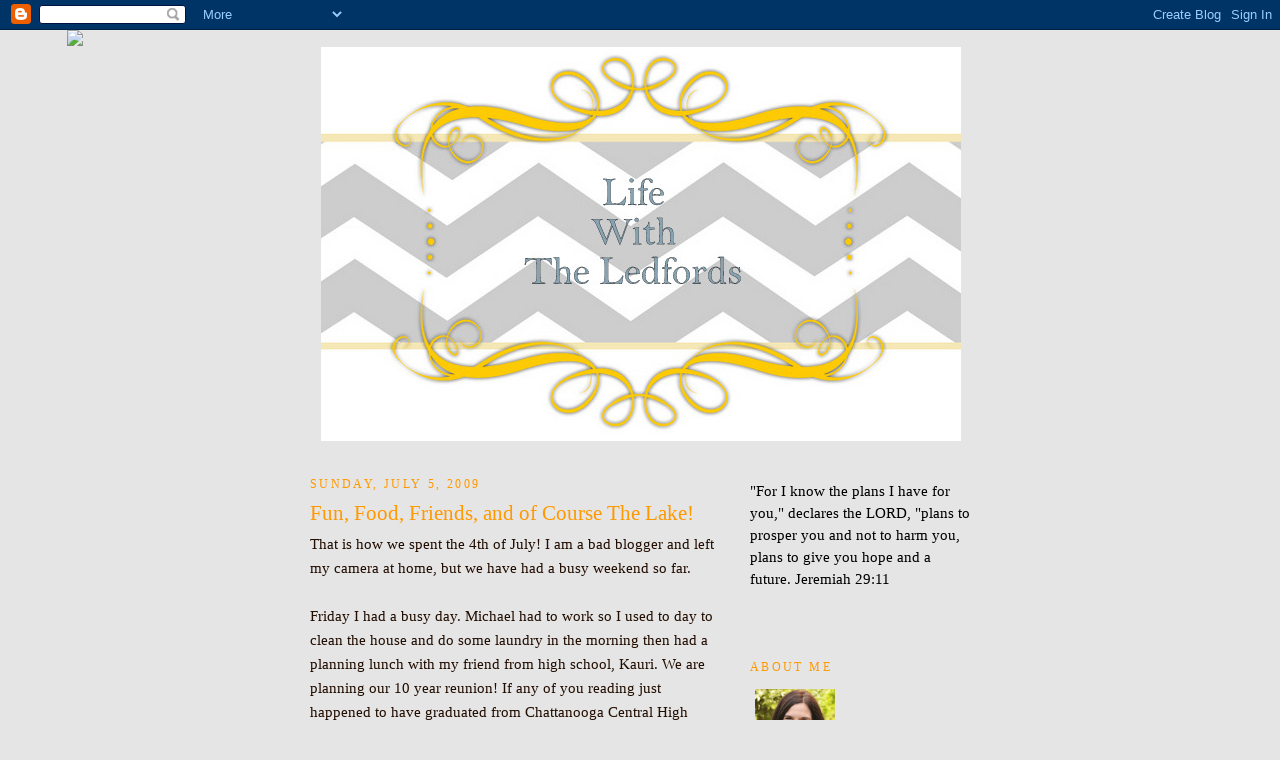

--- FILE ---
content_type: text/html; charset=UTF-8
request_url: https://ourtemporaryhome.blogspot.com/2009/07/fun-food-friends-and-of-course-lake.html
body_size: 11643
content:
<!DOCTYPE html>
<html dir='ltr' xmlns='http://www.w3.org/1999/xhtml' xmlns:b='http://www.google.com/2005/gml/b' xmlns:data='http://www.google.com/2005/gml/data' xmlns:expr='http://www.google.com/2005/gml/expr'>
<head>
<link href='https://www.blogger.com/static/v1/widgets/2944754296-widget_css_bundle.css' rel='stylesheet' type='text/css'/>
<meta content='text/html; charset=UTF-8' http-equiv='Content-Type'/>
<meta content='blogger' name='generator'/>
<link href='https://ourtemporaryhome.blogspot.com/favicon.ico' rel='icon' type='image/x-icon'/>
<link href='http://ourtemporaryhome.blogspot.com/2009/07/fun-food-friends-and-of-course-lake.html' rel='canonical'/>
<link rel="alternate" type="application/atom+xml" title="Life With The Ledfords - Atom" href="https://ourtemporaryhome.blogspot.com/feeds/posts/default" />
<link rel="alternate" type="application/rss+xml" title="Life With The Ledfords - RSS" href="https://ourtemporaryhome.blogspot.com/feeds/posts/default?alt=rss" />
<link rel="service.post" type="application/atom+xml" title="Life With The Ledfords - Atom" href="https://www.blogger.com/feeds/3249421028804102692/posts/default" />

<link rel="alternate" type="application/atom+xml" title="Life With The Ledfords - Atom" href="https://ourtemporaryhome.blogspot.com/feeds/3821226968770345216/comments/default" />
<!--Can't find substitution for tag [blog.ieCssRetrofitLinks]-->
<meta content='http://ourtemporaryhome.blogspot.com/2009/07/fun-food-friends-and-of-course-lake.html' property='og:url'/>
<meta content='Fun, Food, Friends, and of Course The Lake!' property='og:title'/>
<meta content='That is how we spent the 4th of July!  I am a bad blogger and left my camera at home, but we have had a busy weekend so far. Friday I had a ...' property='og:description'/>
<title>Life With The Ledfords: Fun, Food, Friends, and of Course The Lake!</title>
<style id='page-skin-1' type='text/css'><!--
/*
-----------------------------------------------
Blogger Template Style
Name:     Minima
Date:     26 Feb 2004
Updated by: Blogger Team
----------------------------------------------- */
/* Variable definitions
====================
<Variable name="bgcolor" description="Page Background Color"
type="color" default="#fff">
<Variable name="textcolor" description="Text Color"
type="color" default="#333">
<Variable name="linkcolor" description="Link Color"
type="color" default="#58a">
<Variable name="pagetitlecolor" description="Blog Title Color"
type="color" default="#666">
<Variable name="descriptioncolor" description="Blog Description Color"
type="color" default="#999">
<Variable name="titlecolor" description="Post Title Color"
type="color" default="#c60">
<Variable name="bordercolor" description="Border Color"
type="color" default="#ccc">
<Variable name="sidebarcolor" description="Sidebar Title Color"
type="color" default="#999">
<Variable name="sidebartextcolor" description="Sidebar Text Color"
type="color" default="#666">
<Variable name="visitedlinkcolor" description="Visited Link Color"
type="color" default="#999">
<Variable name="bodyfont" description="Text Font"
type="font" default="normal normal 100% Georgia, Serif">
<Variable name="headerfont" description="Sidebar Title Font"
type="font"
default="normal normal 78% 'Trebuchet MS',Trebuchet,Arial,Verdana,Sans-serif">
<Variable name="pagetitlefont" description="Blog Title Font"
type="font"
default="normal normal 200% Georgia, Serif">
<Variable name="descriptionfont" description="Blog Description Font"
type="font"
default="normal normal 78% 'Trebuchet MS', Trebuchet, Arial, Verdana, Sans-serif">
<Variable name="postfooterfont" description="Post Footer Font"
type="font"
default="normal normal 78% 'Trebuchet MS', Trebuchet, Arial, Verdana, Sans-serif">
<Variable name="startSide" description="Side where text starts in blog language"
type="automatic" default="left">
<Variable name="endSide" description="Side where text ends in blog language"
type="automatic" default="right">
*/
/* Use this with templates/template-twocol.html */
body, .body-fauxcolumn-outer {
background:#e5e5e5;
margin:0;
color:#220d01;
font:x-small Georgia Serif;
font-size/* */:/**/small;
font-size: /**/small;
text-align: center;
}
a:link {
color:#a62887;
text-decoration:none;
}
a:visited {
color:#2887a6;
text-decoration:none;
}
a:hover {
color:#ff9900;
text-decoration:underline;
}
a img {
border-width:0;
}
/* Header
-----------------------------------------------
*/
#header-wrapper {
width:660px;
margin:0 auto 10px;
border:1px solid transparent;
}
#header-inner {
background-position: center;
margin-left: auto;
margin-right: auto;
}
#header {
margin: 5px;
border: 1px solid transparent;
text-align: center;
color:#a62887;
}
#header h1 {
margin:5px 5px 0;
padding:15px 20px .25em;
line-height:1.2em;
text-transform:uppercase;
letter-spacing:.2em;
font: normal normal 225% Georgia, Utopia, 'Palatino Linotype', Palatino, serif;
}
#header a {
color:#a62887;
text-decoration:none;
}
#header a:hover {
color:#a62887;
}
#header .description {
margin:0 5px 5px;
padding:0 20px 15px;
max-width:700px;
text-transform:uppercase;
letter-spacing:.2em;
line-height: 1.4em;
font: normal normal 75% Georgia, Utopia, 'Palatino Linotype', Palatino, serif;
color: #a62887;
}
#header img {
margin-left: auto;
margin-right: auto;
}
/* Outer-Wrapper
----------------------------------------------- */
#outer-wrapper {
width: 660px;
margin:0 auto;
padding:10px;
text-align:left;
font: normal normal 117% Georgia, Utopia, 'Palatino Linotype', Palatino, serif;
}
#main-wrapper {
width: 410px;
float: left;
word-wrap: break-word; /* fix for long text breaking sidebar float in IE */
overflow: hidden;     /* fix for long non-text content breaking IE sidebar float */
}
#sidebar-wrapper {
width: 220px;
float: right;
word-wrap: break-word; /* fix for long text breaking sidebar float in IE */
overflow: hidden;      /* fix for long non-text content breaking IE sidebar float */
}
/* Headings
----------------------------------------------- */
h2 {
margin:1.5em 0 .75em;
font:normal normal 78% Georgia, Utopia, 'Palatino Linotype', Palatino, serif;
line-height: 1.4em;
text-transform:uppercase;
letter-spacing:.2em;
color:#ff9900;
}
/* Posts
-----------------------------------------------
*/
h2.date-header {
margin:1.5em 0 .5em;
}
.post {
margin:.5em 0 1.5em;
border-bottom:1px dotted transparent;
padding-bottom:1.5em;
}
.post h3 {
margin:.25em 0 0;
padding:0 0 4px;
font-size:140%;
font-weight:normal;
line-height:1.4em;
color:#ff9900;
}
.post h3 a, .post h3 a:visited, .post h3 strong {
display:block;
text-decoration:none;
color:#ff9900;
font-weight:normal;
}
.post h3 strong, .post h3 a:hover {
color:#220d01;
}
.post-body {
margin:0 0 .75em;
line-height:1.6em;
}
.post-body blockquote {
line-height:1.3em;
}
.post-footer {
margin: .75em 0;
color:#ff9900;
text-transform:uppercase;
letter-spacing:.1em;
font: normal normal 78% Georgia, Times, serif;
line-height: 1.4em;
}
.comment-link {
margin-left:.6em;
}
.post img, table.tr-caption-container {
padding:4px;
border:1px solid transparent;
}
.tr-caption-container img {
border: none;
padding: 0;
}
.post blockquote {
margin:1em 20px;
}
.post blockquote p {
margin:.75em 0;
}
/* Comments
----------------------------------------------- */
#comments h4 {
margin:1em 0;
font-weight: bold;
line-height: 1.4em;
text-transform:uppercase;
letter-spacing:.2em;
color: #ff9900;
}
#comments-block {
margin:1em 0 1.5em;
line-height:1.6em;
}
#comments-block .comment-author {
margin:.5em 0;
}
#comments-block .comment-body {
margin:.25em 0 0;
}
#comments-block .comment-footer {
margin:-.25em 0 2em;
line-height: 1.4em;
text-transform:uppercase;
letter-spacing:.1em;
}
#comments-block .comment-body p {
margin:0 0 .75em;
}
.deleted-comment {
font-style:italic;
color:gray;
}
#blog-pager-newer-link {
float: left;
}
#blog-pager-older-link {
float: right;
}
#blog-pager {
text-align: center;
}
.feed-links {
clear: both;
line-height: 2.5em;
}
/* Sidebar Content
----------------------------------------------- */
.sidebar {
color: #000000;
line-height: 1.5em;
}
.sidebar ul {
list-style:none;
margin:0 0 0;
padding:0 0 0;
}
.sidebar li {
margin:0;
padding-top:0;
padding-right:0;
padding-bottom:.25em;
padding-left:15px;
text-indent:-15px;
line-height:1.5em;
}
.sidebar .widget, .main .widget {
border-bottom:1px dotted transparent;
margin:0 0 1.5em;
padding:0 0 1.5em;
}
.main .Blog {
border-bottom-width: 0;
}
/* Profile
----------------------------------------------- */
.profile-img {
float: left;
margin-top: 0;
margin-right: 5px;
margin-bottom: 5px;
margin-left: 0;
padding: 4px;
border: 1px solid transparent;
}
.profile-data {
margin:0;
text-transform:uppercase;
letter-spacing:.1em;
font: normal normal 78% Georgia, Times, serif;
color: #ff9900;
font-weight: bold;
line-height: 1.6em;
}
.profile-datablock {
margin:.5em 0 .5em;
}
.profile-textblock {
margin: 0.5em 0;
line-height: 1.6em;
}
.profile-link {
font: normal normal 78% Georgia, Times, serif;
text-transform: uppercase;
letter-spacing: .1em;
}
/* Footer
----------------------------------------------- */
#footer {
width:660px;
clear:both;
margin:0 auto;
padding-top:15px;
line-height: 1.6em;
text-transform:uppercase;
letter-spacing:.1em;
text-align: center;
}

--></style>
<link href='https://www.blogger.com/dyn-css/authorization.css?targetBlogID=3249421028804102692&amp;zx=69ebe056-6020-45ca-ba04-ae11607e97fb' media='none' onload='if(media!=&#39;all&#39;)media=&#39;all&#39;' rel='stylesheet'/><noscript><link href='https://www.blogger.com/dyn-css/authorization.css?targetBlogID=3249421028804102692&amp;zx=69ebe056-6020-45ca-ba04-ae11607e97fb' rel='stylesheet'/></noscript>
<meta name='google-adsense-platform-account' content='ca-host-pub-1556223355139109'/>
<meta name='google-adsense-platform-domain' content='blogspot.com'/>

</head>
<body>
<div class='navbar section' id='navbar'><div class='widget Navbar' data-version='1' id='Navbar1'><script type="text/javascript">
    function setAttributeOnload(object, attribute, val) {
      if(window.addEventListener) {
        window.addEventListener('load',
          function(){ object[attribute] = val; }, false);
      } else {
        window.attachEvent('onload', function(){ object[attribute] = val; });
      }
    }
  </script>
<div id="navbar-iframe-container"></div>
<script type="text/javascript" src="https://apis.google.com/js/platform.js"></script>
<script type="text/javascript">
      gapi.load("gapi.iframes:gapi.iframes.style.bubble", function() {
        if (gapi.iframes && gapi.iframes.getContext) {
          gapi.iframes.getContext().openChild({
              url: 'https://www.blogger.com/navbar/3249421028804102692?po\x3d3821226968770345216\x26origin\x3dhttps://ourtemporaryhome.blogspot.com',
              where: document.getElementById("navbar-iframe-container"),
              id: "navbar-iframe"
          });
        }
      });
    </script><script type="text/javascript">
(function() {
var script = document.createElement('script');
script.type = 'text/javascript';
script.src = '//pagead2.googlesyndication.com/pagead/js/google_top_exp.js';
var head = document.getElementsByTagName('head')[0];
if (head) {
head.appendChild(script);
}})();
</script>
</div></div>
<div id='outer-wrapper'><div id='wrap2'>
<!-- skip links for text browsers -->
<span id='skiplinks' style='display:none;'>
<a href='#main'>skip to main </a> |
      <a href='#sidebar'>skip to sidebar</a>
</span>
<div id='header-wrapper'>
<div class='header section' id='header'><div class='widget Header' data-version='1' id='Header1'>
<div id='header-inner'>
<a href='https://ourtemporaryhome.blogspot.com/' style='display: block'>
<img alt='Life With The Ledfords' height='394px; ' id='Header1_headerimg' src='https://blogger.googleusercontent.com/img/b/R29vZ2xl/AVvXsEjHxfg6qPbwDSj_DBrZumZTJJE28H15O6Wvv9OMk6Vfg5sjL7MNoOFzOWk6xeHxcJgTkdR49vaRMzCWcTH71YrdRM3Bgamk_WWJG7gcvi3i5Ya-_67FqnSJcayI_lYgqcyPOr61sJei36s/s1600/gams-free-modern-vintage-chic-blogger-banner-chevron-copy.jpg' style='display: block' width='640px; '/>
</a>
</div>
</div></div>
</div>
<div id='content-wrapper'>
<div id='crosscol-wrapper' style='text-align:center'>
<div class='crosscol no-items section' id='crosscol'></div>
</div>
<div id='main-wrapper'>
<div class='main section' id='main'><div class='widget Blog' data-version='1' id='Blog1'>
<div class='blog-posts hfeed'>

          <div class="date-outer">
        
<h2 class='date-header'><span>Sunday, July 5, 2009</span></h2>

          <div class="date-posts">
        
<div class='post-outer'>
<div class='post hentry uncustomized-post-template' itemprop='blogPost' itemscope='itemscope' itemtype='http://schema.org/BlogPosting'>
<meta content='3249421028804102692' itemprop='blogId'/>
<meta content='3821226968770345216' itemprop='postId'/>
<a name='3821226968770345216'></a>
<h3 class='post-title entry-title' itemprop='name'>
Fun, Food, Friends, and of Course The Lake!
</h3>
<div class='post-header'>
<div class='post-header-line-1'></div>
</div>
<div class='post-body entry-content' id='post-body-3821226968770345216' itemprop='description articleBody'>
That is how we spent the 4th of July!  I am a bad blogger and left my camera at home, but we have had a busy weekend so far. <br /><br />Friday I had a busy day.  Michael had to work so I used to day to clean the house and do some laundry in the morning then had a planning lunch with my friend from high school, Kauri.  We are planning our 10 year reunion!   If any of you reading just happened to have graduated from Chattanooga Central High School in 1999 and have not received anything by mail or email, we NEED your email and address ASAP!  Michael was able to leave work around 5, so we went to the marina and cleaned the boat inside and out.  It was some serious nast!  I was embarrassed just how gross it was and just had to get it clean before the 4th! Ha!  We rewarded ourselves for dinner with Kung Pao Shrimp and Signapore Street Noodles at PF Changs!  YUM!<br /><br />Yesterday was a lot of fun!  We got up around 9:30 and immediately went back to the marina to finish cleaning, gas up the boat, and take off on an hour trip to Michael's friend Chase's parents river home.  We saw a few of my resident friends that were also gassing up their boat and heading out at the same time. All of Michael's good friends were at the river and it was a great day.  Lots of sun, a very tasty pig roast, lots of very tasty side dishes (I HAVE to find a recipe for a baked pineapple casserole, so if you have one, email it to me at <a href="mailto:AJLedford@mac.com">AJLedford@mac.com</a>!) and lots of fun!  Michael got to see a lot of people from his old job (Chase's dad owns the dealership that Michael just left) and it was good to see them.  We thought about spending the night, but since it was forecast to rain and we were an hour away from the marina, we decided to just go on home.  We pulled back into the marina right after dark.  It was DEFINITELY a full day!<br /><br />I slept for almost 12 hours last night!  I must have been exhausted! Ha!  It is rainy so I don't think we'll make it back to the lake today.  :-(  I was looking forward to actually getting to the lake twice in one weekend for once.  I think we are just going to have a lazy, rainy, Sunday.  Maybe go eat some wings at Buffalo Wild Wings or Fox and Hound, but probably just sit around watching E! or my DVR cuddling with Spencer!  Ha!  Hope everyone has had a good weekend!
<div style='clear: both;'></div>
</div>
<div class='post-footer'>
<div class='post-footer-line post-footer-line-1'>
<span class='post-author vcard'>
Posted by
<span class='fn' itemprop='author' itemscope='itemscope' itemtype='http://schema.org/Person'>
<meta content='https://www.blogger.com/profile/15506192289304958588' itemprop='url'/>
<a class='g-profile' href='https://www.blogger.com/profile/15506192289304958588' rel='author' title='author profile'>
<span itemprop='name'>Amanda Ledford</span>
</a>
</span>
</span>
<span class='post-timestamp'>
at
<meta content='http://ourtemporaryhome.blogspot.com/2009/07/fun-food-friends-and-of-course-lake.html' itemprop='url'/>
<a class='timestamp-link' href='https://ourtemporaryhome.blogspot.com/2009/07/fun-food-friends-and-of-course-lake.html' rel='bookmark' title='permanent link'><abbr class='published' itemprop='datePublished' title='2009-07-05T11:17:00-04:00'>7/05/2009</abbr></a>
</span>
<span class='post-comment-link'>
</span>
<span class='post-icons'>
<span class='item-control blog-admin pid-395454135'>
<a href='https://www.blogger.com/post-edit.g?blogID=3249421028804102692&postID=3821226968770345216&from=pencil' title='Edit Post'>
<img alt='' class='icon-action' height='18' src='https://resources.blogblog.com/img/icon18_edit_allbkg.gif' width='18'/>
</a>
</span>
</span>
<div class='post-share-buttons goog-inline-block'>
</div>
</div>
<div class='post-footer-line post-footer-line-2'>
<span class='post-labels'>
</span>
</div>
<div class='post-footer-line post-footer-line-3'>
<span class='post-location'>
</span>
</div>
</div>
</div>
<div class='comments' id='comments'>
<a name='comments'></a>
<h4>5 comments:</h4>
<div id='Blog1_comments-block-wrapper'>
<dl class='avatar-comment-indent' id='comments-block'>
<dt class='comment-author ' id='c211814494991225925'>
<a name='c211814494991225925'></a>
<div class="avatar-image-container avatar-stock"><span dir="ltr"><img src="//resources.blogblog.com/img/blank.gif" width="35" height="35" alt="" title="Anonymous">

</span></div>
Anonymous
said...
</dt>
<dd class='comment-body' id='Blog1_cmt-211814494991225925'>
<p>
Sounds like you had a fun weekend! We just got home from eating lunch at BWW...we go there every weekend!
</p>
</dd>
<dd class='comment-footer'>
<span class='comment-timestamp'>
<a href='https://ourtemporaryhome.blogspot.com/2009/07/fun-food-friends-and-of-course-lake.html?showComment=1246825186029#c211814494991225925' title='comment permalink'>
July 5, 2009 at 4:19&#8239;PM
</a>
<span class='item-control blog-admin pid-586997818'>
<a class='comment-delete' href='https://www.blogger.com/comment/delete/3249421028804102692/211814494991225925' title='Delete Comment'>
<img src='https://resources.blogblog.com/img/icon_delete13.gif'/>
</a>
</span>
</span>
</dd>
<dt class='comment-author ' id='c3466917203340023231'>
<a name='c3466917203340023231'></a>
<div class="avatar-image-container vcard"><span dir="ltr"><a href="https://www.blogger.com/profile/06696141854827043716" target="" rel="nofollow" onclick="" class="avatar-hovercard" id="av-3466917203340023231-06696141854827043716"><img src="https://resources.blogblog.com/img/blank.gif" width="35" height="35" class="delayLoad" style="display: none;" longdesc="//blogger.googleusercontent.com/img/b/R29vZ2xl/AVvXsEjCgifV9I-iVgbZCwg5vCMGyLMbs319jnCcRi8LFZF9t0cvY5NzpePyS8xAL2eHQJ9D6O8Vnu7JXPibLHxI-Vmhtjvr5N900PD17F566AR6cXv9VtVwLZD-zLBJp9IBcxA/s45-c/headshot.jpg" alt="" title="Lianna Knight">

<noscript><img src="//blogger.googleusercontent.com/img/b/R29vZ2xl/AVvXsEjCgifV9I-iVgbZCwg5vCMGyLMbs319jnCcRi8LFZF9t0cvY5NzpePyS8xAL2eHQJ9D6O8Vnu7JXPibLHxI-Vmhtjvr5N900PD17F566AR6cXv9VtVwLZD-zLBJp9IBcxA/s45-c/headshot.jpg" width="35" height="35" class="photo" alt=""></noscript></a></span></div>
<a href='https://www.blogger.com/profile/06696141854827043716' rel='nofollow'>Lianna Knight</a>
said...
</dt>
<dd class='comment-body' id='Blog1_cmt-3466917203340023231'>
<p>
Glad you had a great 4th!! I am so pooped and water logged that I am probably about to CRASH...and it&#39;s only 6:45!!! <br /><br />BW3&#39;s is one of my FAVs!!! Love the spicey wings :)
</p>
</dd>
<dd class='comment-footer'>
<span class='comment-timestamp'>
<a href='https://ourtemporaryhome.blogspot.com/2009/07/fun-food-friends-and-of-course-lake.html?showComment=1246834179719#c3466917203340023231' title='comment permalink'>
July 5, 2009 at 6:49&#8239;PM
</a>
<span class='item-control blog-admin pid-1632502830'>
<a class='comment-delete' href='https://www.blogger.com/comment/delete/3249421028804102692/3466917203340023231' title='Delete Comment'>
<img src='https://resources.blogblog.com/img/icon_delete13.gif'/>
</a>
</span>
</span>
</dd>
<dt class='comment-author ' id='c3113147913526453336'>
<a name='c3113147913526453336'></a>
<div class="avatar-image-container vcard"><span dir="ltr"><a href="https://www.blogger.com/profile/17418678483756528529" target="" rel="nofollow" onclick="" class="avatar-hovercard" id="av-3113147913526453336-17418678483756528529"><img src="https://resources.blogblog.com/img/blank.gif" width="35" height="35" class="delayLoad" style="display: none;" longdesc="//blogger.googleusercontent.com/img/b/R29vZ2xl/AVvXsEgVZ-aIRvrFUj1E9rkyvBtkaPngYNw1BN2iyCxVP5PjAteLBaKFrNgH9YW-P4-exww_MN1ayDXAGz5vqRXwXQQel-UDRJ8ExSYetLPscPk7u_hoDyDR2O3Jait8wkkIJ7M/s45-c/DSC02241.JPG" alt="" title="Anna">

<noscript><img src="//blogger.googleusercontent.com/img/b/R29vZ2xl/AVvXsEgVZ-aIRvrFUj1E9rkyvBtkaPngYNw1BN2iyCxVP5PjAteLBaKFrNgH9YW-P4-exww_MN1ayDXAGz5vqRXwXQQel-UDRJ8ExSYetLPscPk7u_hoDyDR2O3Jait8wkkIJ7M/s45-c/DSC02241.JPG" width="35" height="35" class="photo" alt=""></noscript></a></span></div>
<a href='https://www.blogger.com/profile/17418678483756528529' rel='nofollow'>Anna</a>
said...
</dt>
<dd class='comment-body' id='Blog1_cmt-3113147913526453336'>
<p>
Sounds like a great weekend! That casserole sounds interesting. If you get the recipe, will you forward it to me?
</p>
</dd>
<dd class='comment-footer'>
<span class='comment-timestamp'>
<a href='https://ourtemporaryhome.blogspot.com/2009/07/fun-food-friends-and-of-course-lake.html?showComment=1246850904164#c3113147913526453336' title='comment permalink'>
July 5, 2009 at 11:28&#8239;PM
</a>
<span class='item-control blog-admin pid-1524163033'>
<a class='comment-delete' href='https://www.blogger.com/comment/delete/3249421028804102692/3113147913526453336' title='Delete Comment'>
<img src='https://resources.blogblog.com/img/icon_delete13.gif'/>
</a>
</span>
</span>
</dd>
<dt class='comment-author ' id='c6494837949323866615'>
<a name='c6494837949323866615'></a>
<div class="avatar-image-container vcard"><span dir="ltr"><a href="https://www.blogger.com/profile/08257352882657911252" target="" rel="nofollow" onclick="" class="avatar-hovercard" id="av-6494837949323866615-08257352882657911252"><img src="https://resources.blogblog.com/img/blank.gif" width="35" height="35" class="delayLoad" style="display: none;" longdesc="//blogger.googleusercontent.com/img/b/R29vZ2xl/AVvXsEjeEaUI6i7h2nYWxvA-shynkAzrGww3rTGFte8FUfODWg2an2poP8OSM13J-FnPSWMeIcu8t4rCWi7OQHzzbgHC4lHCosnPJQwMCyerqKaRGmBNlGIDyKdrCo1pveCzOQ/s45-c/photo+%285%29.JPG" alt="" title="Lauren">

<noscript><img src="//blogger.googleusercontent.com/img/b/R29vZ2xl/AVvXsEjeEaUI6i7h2nYWxvA-shynkAzrGww3rTGFte8FUfODWg2an2poP8OSM13J-FnPSWMeIcu8t4rCWi7OQHzzbgHC4lHCosnPJQwMCyerqKaRGmBNlGIDyKdrCo1pveCzOQ/s45-c/photo+%285%29.JPG" width="35" height="35" class="photo" alt=""></noscript></a></span></div>
<a href='https://www.blogger.com/profile/08257352882657911252' rel='nofollow'>Lauren</a>
said...
</dt>
<dd class='comment-body' id='Blog1_cmt-6494837949323866615'>
<p>
Sounds like the perfect weekend girl, glad you had so much fun!! :)
</p>
</dd>
<dd class='comment-footer'>
<span class='comment-timestamp'>
<a href='https://ourtemporaryhome.blogspot.com/2009/07/fun-food-friends-and-of-course-lake.html?showComment=1246885660739#c6494837949323866615' title='comment permalink'>
July 6, 2009 at 9:07&#8239;AM
</a>
<span class='item-control blog-admin pid-51249010'>
<a class='comment-delete' href='https://www.blogger.com/comment/delete/3249421028804102692/6494837949323866615' title='Delete Comment'>
<img src='https://resources.blogblog.com/img/icon_delete13.gif'/>
</a>
</span>
</span>
</dd>
<dt class='comment-author ' id='c386048550826826417'>
<a name='c386048550826826417'></a>
<div class="avatar-image-container avatar-stock"><span dir="ltr"><a href="https://www.blogger.com/profile/04911784558421080101" target="" rel="nofollow" onclick="" class="avatar-hovercard" id="av-386048550826826417-04911784558421080101"><img src="//www.blogger.com/img/blogger_logo_round_35.png" width="35" height="35" alt="" title="Molly">

</a></span></div>
<a href='https://www.blogger.com/profile/04911784558421080101' rel='nofollow'>Molly</a>
said...
</dt>
<dd class='comment-body' id='Blog1_cmt-386048550826826417'>
<p>
I&#39;ll have mom email me the recipe and forward it along to you. YUMMY!<br /><br />So glad you had such a great weekend.
</p>
</dd>
<dd class='comment-footer'>
<span class='comment-timestamp'>
<a href='https://ourtemporaryhome.blogspot.com/2009/07/fun-food-friends-and-of-course-lake.html?showComment=1246886690918#c386048550826826417' title='comment permalink'>
July 6, 2009 at 9:24&#8239;AM
</a>
<span class='item-control blog-admin pid-1026390538'>
<a class='comment-delete' href='https://www.blogger.com/comment/delete/3249421028804102692/386048550826826417' title='Delete Comment'>
<img src='https://resources.blogblog.com/img/icon_delete13.gif'/>
</a>
</span>
</span>
</dd>
</dl>
</div>
<p class='comment-footer'>
<a href='https://www.blogger.com/comment/fullpage/post/3249421028804102692/3821226968770345216' onclick='javascript:window.open(this.href, "bloggerPopup", "toolbar=0,location=0,statusbar=1,menubar=0,scrollbars=yes,width=640,height=500"); return false;'>Post a Comment</a>
</p>
</div>
</div>

        </div></div>
      
</div>
<div class='blog-pager' id='blog-pager'>
<span id='blog-pager-newer-link'>
<a class='blog-pager-newer-link' href='https://ourtemporaryhome.blogspot.com/2009/07/weekday-meal-help.html' id='Blog1_blog-pager-newer-link' title='Newer Post'>Newer Post</a>
</span>
<span id='blog-pager-older-link'>
<a class='blog-pager-older-link' href='https://ourtemporaryhome.blogspot.com/2009/07/beginning-of-plan.html' id='Blog1_blog-pager-older-link' title='Older Post'>Older Post</a>
</span>
<a class='home-link' href='https://ourtemporaryhome.blogspot.com/'>Home</a>
</div>
<div class='clear'></div>
<div class='post-feeds'>
<div class='feed-links'>
Subscribe to:
<a class='feed-link' href='https://ourtemporaryhome.blogspot.com/feeds/3821226968770345216/comments/default' target='_blank' type='application/atom+xml'>Post Comments (Atom)</a>
</div>
</div>
</div></div>
</div>
<div id='sidebar-wrapper'>
<div class='sidebar section' id='sidebar'><div class='widget Text' data-version='1' id='Text1'>
<div class='widget-content'>
<br />"For I know the plans I have for you," declares the LORD, "plans to prosper you and not to harm you, plans to give you hope and a future. Jeremiah 29:11<br /><br />
</div>
<div class='clear'></div>
</div><div class='widget Profile' data-version='1' id='Profile2'>
<h2>About Me</h2>
<div class='widget-content'>
<a href='https://www.blogger.com/profile/15506192289304958588'><img alt='My photo' class='profile-img' height='80' src='//blogger.googleusercontent.com/img/b/R29vZ2xl/AVvXsEiZ3ChhBPC8JKZvSrRCueq5-pm2kDjMX65Ggx0UZml3xhUZOeOfG6iF3vQt3Kz1fU4lIaIpNcRKzJ4VxJgOtpLGtV5N5U01wjDXVr1SHhfuR5qyRMUdhAgU51BymdybQA/s220/image.jpg' width='80'/></a>
<dl class='profile-datablock'>
<dt class='profile-data'>
<a class='profile-name-link g-profile' href='https://www.blogger.com/profile/15506192289304958588' rel='author' style='background-image: url(//www.blogger.com/img/logo-16.png);'>
Amanda Ledford
</a>
</dt>
<dd class='profile-data'>Ringgold, GA</dd>
<dd class='profile-textblock'>Hi! I'm Amanda and this is the story of our family! I am a thirty-something wife, mommy, daughter, friend, and RN who loves the Lord, my family, friends, good food, wine, and football! Welcome to our blog!</dd>
</dl>
<a class='profile-link' href='https://www.blogger.com/profile/15506192289304958588' rel='author'>View my complete profile</a>
<div class='clear'></div>
</div>
</div><div class='widget HTML' data-version='1' id='HTML1'>
<div class='widget-content'>
<script>document.write(unescape("%3Cstyle%20type%3D%22text/css%22%3E%0Abody%20%7B%20background-image%20%3A%20url%28%22http://thecutestblogontheblock.com/wp-content/uploads/2011/11/gams-free-modern-vintage-chic-simple-blog-background-2c-copy.jpg%20%22%29%3B%20background-position%3A%20center%3B%20background-repeat%3A%20no-repeat%3B%20%20background-attachment%20%3A%20fixed%3B%20%7D%0A%3C/style%3E%0A%3Cscript%20type%3D%22text/javascript%22%3E%0Avar%20div%20%3D%20document.createElement%28%27div%27%29%3B%0Adiv.setAttribute%28%27style%27%2C%22position%3A%20absolute%3B%20left%3A%200px%3B%20top%3A%2030px%3B%20z-index%3A%2050%3B%20width%3A%20150px%3B%20height%3A%2045px%3B%22%29%3B%0Adiv.innerHTML%20%3D%20%27%3Ca%20target%3D%22_blank%22%20href%3D%22%20http%3A//www.thecutestblogontheblock.com%22%3E%3Cimg%20border%3D%220%22%20src%3D%22http%3A//www.thecutestblogontheblock.com/images/tag.png%22%3E%3C/a%3E%27%3B%0Adocument.getElementsByTagName%28%27body%27%29.item%280%29.appendChild%28div%29%3B%0A%3C/script%3E"));</script>
</div>
<div class='clear'></div>
</div><div class='widget BlogArchive' data-version='1' id='BlogArchive2'>
<h2>Blog Archive</h2>
<div class='widget-content'>
<div id='ArchiveList'>
<div id='BlogArchive2_ArchiveList'>
<ul class='flat'>
<li class='archivedate'>
<a href='https://ourtemporaryhome.blogspot.com/2016/01/'>January 2016</a> (2)
      </li>
<li class='archivedate'>
<a href='https://ourtemporaryhome.blogspot.com/2015/12/'>December 2015</a> (3)
      </li>
<li class='archivedate'>
<a href='https://ourtemporaryhome.blogspot.com/2015/09/'>September 2015</a> (1)
      </li>
<li class='archivedate'>
<a href='https://ourtemporaryhome.blogspot.com/2015/08/'>August 2015</a> (1)
      </li>
<li class='archivedate'>
<a href='https://ourtemporaryhome.blogspot.com/2015/07/'>July 2015</a> (4)
      </li>
<li class='archivedate'>
<a href='https://ourtemporaryhome.blogspot.com/2015/06/'>June 2015</a> (6)
      </li>
<li class='archivedate'>
<a href='https://ourtemporaryhome.blogspot.com/2015/05/'>May 2015</a> (10)
      </li>
<li class='archivedate'>
<a href='https://ourtemporaryhome.blogspot.com/2015/04/'>April 2015</a> (2)
      </li>
<li class='archivedate'>
<a href='https://ourtemporaryhome.blogspot.com/2015/03/'>March 2015</a> (3)
      </li>
<li class='archivedate'>
<a href='https://ourtemporaryhome.blogspot.com/2014/12/'>December 2014</a> (5)
      </li>
<li class='archivedate'>
<a href='https://ourtemporaryhome.blogspot.com/2014/11/'>November 2014</a> (1)
      </li>
<li class='archivedate'>
<a href='https://ourtemporaryhome.blogspot.com/2014/08/'>August 2014</a> (4)
      </li>
<li class='archivedate'>
<a href='https://ourtemporaryhome.blogspot.com/2014/06/'>June 2014</a> (2)
      </li>
<li class='archivedate'>
<a href='https://ourtemporaryhome.blogspot.com/2014/05/'>May 2014</a> (2)
      </li>
<li class='archivedate'>
<a href='https://ourtemporaryhome.blogspot.com/2014/04/'>April 2014</a> (4)
      </li>
<li class='archivedate'>
<a href='https://ourtemporaryhome.blogspot.com/2014/03/'>March 2014</a> (3)
      </li>
<li class='archivedate'>
<a href='https://ourtemporaryhome.blogspot.com/2014/02/'>February 2014</a> (6)
      </li>
<li class='archivedate'>
<a href='https://ourtemporaryhome.blogspot.com/2014/01/'>January 2014</a> (14)
      </li>
<li class='archivedate'>
<a href='https://ourtemporaryhome.blogspot.com/2013/12/'>December 2013</a> (7)
      </li>
<li class='archivedate'>
<a href='https://ourtemporaryhome.blogspot.com/2013/11/'>November 2013</a> (1)
      </li>
<li class='archivedate'>
<a href='https://ourtemporaryhome.blogspot.com/2013/09/'>September 2013</a> (17)
      </li>
<li class='archivedate'>
<a href='https://ourtemporaryhome.blogspot.com/2013/08/'>August 2013</a> (1)
      </li>
<li class='archivedate'>
<a href='https://ourtemporaryhome.blogspot.com/2013/07/'>July 2013</a> (17)
      </li>
<li class='archivedate'>
<a href='https://ourtemporaryhome.blogspot.com/2013/06/'>June 2013</a> (7)
      </li>
<li class='archivedate'>
<a href='https://ourtemporaryhome.blogspot.com/2013/05/'>May 2013</a> (16)
      </li>
<li class='archivedate'>
<a href='https://ourtemporaryhome.blogspot.com/2013/04/'>April 2013</a> (7)
      </li>
<li class='archivedate'>
<a href='https://ourtemporaryhome.blogspot.com/2013/03/'>March 2013</a> (19)
      </li>
<li class='archivedate'>
<a href='https://ourtemporaryhome.blogspot.com/2013/02/'>February 2013</a> (4)
      </li>
<li class='archivedate'>
<a href='https://ourtemporaryhome.blogspot.com/2013/01/'>January 2013</a> (12)
      </li>
<li class='archivedate'>
<a href='https://ourtemporaryhome.blogspot.com/2012/12/'>December 2012</a> (14)
      </li>
<li class='archivedate'>
<a href='https://ourtemporaryhome.blogspot.com/2012/11/'>November 2012</a> (19)
      </li>
<li class='archivedate'>
<a href='https://ourtemporaryhome.blogspot.com/2012/10/'>October 2012</a> (11)
      </li>
<li class='archivedate'>
<a href='https://ourtemporaryhome.blogspot.com/2012/09/'>September 2012</a> (20)
      </li>
<li class='archivedate'>
<a href='https://ourtemporaryhome.blogspot.com/2012/08/'>August 2012</a> (5)
      </li>
<li class='archivedate'>
<a href='https://ourtemporaryhome.blogspot.com/2012/07/'>July 2012</a> (13)
      </li>
<li class='archivedate'>
<a href='https://ourtemporaryhome.blogspot.com/2012/06/'>June 2012</a> (6)
      </li>
<li class='archivedate'>
<a href='https://ourtemporaryhome.blogspot.com/2012/05/'>May 2012</a> (2)
      </li>
<li class='archivedate'>
<a href='https://ourtemporaryhome.blogspot.com/2012/04/'>April 2012</a> (3)
      </li>
<li class='archivedate'>
<a href='https://ourtemporaryhome.blogspot.com/2012/03/'>March 2012</a> (5)
      </li>
<li class='archivedate'>
<a href='https://ourtemporaryhome.blogspot.com/2012/02/'>February 2012</a> (2)
      </li>
<li class='archivedate'>
<a href='https://ourtemporaryhome.blogspot.com/2012/01/'>January 2012</a> (5)
      </li>
<li class='archivedate'>
<a href='https://ourtemporaryhome.blogspot.com/2011/12/'>December 2011</a> (2)
      </li>
<li class='archivedate'>
<a href='https://ourtemporaryhome.blogspot.com/2011/11/'>November 2011</a> (8)
      </li>
<li class='archivedate'>
<a href='https://ourtemporaryhome.blogspot.com/2011/10/'>October 2011</a> (13)
      </li>
<li class='archivedate'>
<a href='https://ourtemporaryhome.blogspot.com/2011/09/'>September 2011</a> (7)
      </li>
<li class='archivedate'>
<a href='https://ourtemporaryhome.blogspot.com/2011/08/'>August 2011</a> (13)
      </li>
<li class='archivedate'>
<a href='https://ourtemporaryhome.blogspot.com/2011/07/'>July 2011</a> (7)
      </li>
<li class='archivedate'>
<a href='https://ourtemporaryhome.blogspot.com/2011/06/'>June 2011</a> (9)
      </li>
<li class='archivedate'>
<a href='https://ourtemporaryhome.blogspot.com/2011/05/'>May 2011</a> (4)
      </li>
<li class='archivedate'>
<a href='https://ourtemporaryhome.blogspot.com/2011/04/'>April 2011</a> (10)
      </li>
<li class='archivedate'>
<a href='https://ourtemporaryhome.blogspot.com/2011/03/'>March 2011</a> (15)
      </li>
<li class='archivedate'>
<a href='https://ourtemporaryhome.blogspot.com/2011/02/'>February 2011</a> (4)
      </li>
<li class='archivedate'>
<a href='https://ourtemporaryhome.blogspot.com/2011/01/'>January 2011</a> (11)
      </li>
<li class='archivedate'>
<a href='https://ourtemporaryhome.blogspot.com/2010/12/'>December 2010</a> (19)
      </li>
<li class='archivedate'>
<a href='https://ourtemporaryhome.blogspot.com/2010/11/'>November 2010</a> (16)
      </li>
<li class='archivedate'>
<a href='https://ourtemporaryhome.blogspot.com/2010/10/'>October 2010</a> (14)
      </li>
<li class='archivedate'>
<a href='https://ourtemporaryhome.blogspot.com/2010/09/'>September 2010</a> (23)
      </li>
<li class='archivedate'>
<a href='https://ourtemporaryhome.blogspot.com/2010/08/'>August 2010</a> (17)
      </li>
<li class='archivedate'>
<a href='https://ourtemporaryhome.blogspot.com/2010/07/'>July 2010</a> (18)
      </li>
<li class='archivedate'>
<a href='https://ourtemporaryhome.blogspot.com/2010/06/'>June 2010</a> (18)
      </li>
<li class='archivedate'>
<a href='https://ourtemporaryhome.blogspot.com/2010/05/'>May 2010</a> (14)
      </li>
<li class='archivedate'>
<a href='https://ourtemporaryhome.blogspot.com/2010/04/'>April 2010</a> (25)
      </li>
<li class='archivedate'>
<a href='https://ourtemporaryhome.blogspot.com/2010/03/'>March 2010</a> (22)
      </li>
<li class='archivedate'>
<a href='https://ourtemporaryhome.blogspot.com/2010/02/'>February 2010</a> (20)
      </li>
<li class='archivedate'>
<a href='https://ourtemporaryhome.blogspot.com/2010/01/'>January 2010</a> (24)
      </li>
<li class='archivedate'>
<a href='https://ourtemporaryhome.blogspot.com/2009/12/'>December 2009</a> (18)
      </li>
<li class='archivedate'>
<a href='https://ourtemporaryhome.blogspot.com/2009/11/'>November 2009</a> (19)
      </li>
<li class='archivedate'>
<a href='https://ourtemporaryhome.blogspot.com/2009/10/'>October 2009</a> (18)
      </li>
<li class='archivedate'>
<a href='https://ourtemporaryhome.blogspot.com/2009/09/'>September 2009</a> (17)
      </li>
<li class='archivedate'>
<a href='https://ourtemporaryhome.blogspot.com/2009/08/'>August 2009</a> (22)
      </li>
<li class='archivedate'>
<a href='https://ourtemporaryhome.blogspot.com/2009/07/'>July 2009</a> (16)
      </li>
<li class='archivedate'>
<a href='https://ourtemporaryhome.blogspot.com/2009/06/'>June 2009</a> (15)
      </li>
<li class='archivedate'>
<a href='https://ourtemporaryhome.blogspot.com/2009/05/'>May 2009</a> (19)
      </li>
<li class='archivedate'>
<a href='https://ourtemporaryhome.blogspot.com/2009/04/'>April 2009</a> (12)
      </li>
<li class='archivedate'>
<a href='https://ourtemporaryhome.blogspot.com/2009/03/'>March 2009</a> (22)
      </li>
<li class='archivedate'>
<a href='https://ourtemporaryhome.blogspot.com/2009/02/'>February 2009</a> (18)
      </li>
<li class='archivedate'>
<a href='https://ourtemporaryhome.blogspot.com/2009/01/'>January 2009</a> (29)
      </li>
<li class='archivedate'>
<a href='https://ourtemporaryhome.blogspot.com/2008/12/'>December 2008</a> (20)
      </li>
</ul>
</div>
</div>
<div class='clear'></div>
</div>
</div><div class='widget HTML' data-version='1' id='HTML2'>
<h2 class='title'>How Many People Have Visited Us Since August 17, 2009</h2>
<div class='widget-content'>
<!-- Start of StatCounter Code -->
<script type="text/javascript">
var sc_project=5026324; 
var sc_invisible=0; 
var sc_partition=57; 
var sc_click_stat=1; 
var sc_security="3faaf22f"; 
</script>

<script src="//www.statcounter.com/counter/counter_xhtml.js" type="text/javascript"></script><noscript><div class="statcounter"><a class="statcounter" href="http://www.statcounter.com/blogger/" title="blogger counter"><img alt="blogger counter" src="https://lh3.googleusercontent.com/blogger_img_proxy/AEn0k_t8CuI3Ksv2WLvMHi1R_XA8Iv66RHHZ2IZTHJA93_-iN7hugwIv6baAwjqgo2Ddp_eIe-DOOEzAPg7SI9TFHjazPbQv6mYSs5HFz8ol86sgpw0=s0-d" class="statcounter"></a></div></noscript>
<!-- End of StatCounter Code -->
</div>
<div class='clear'></div>
</div><div class='widget HTML' data-version='1' id='HTML4'>
<h2 class='title'>Follow this blog with bloglovin</h2>
<div class='widget-content'>
<a title="Follow Life With The Ledfords on Bloglovin" href="http://www.bloglovin.com/en/blog/3829932"><img alt="Follow on Bloglovin" src="https://lh3.googleusercontent.com/blogger_img_proxy/AEn0k_ut10ysG4vFWdB0ayCZn-Bw-HspOS9wx3lO7wgKKaumJw2BHMGgMJ2Y9GsWwTTKJMWmbBLOEvmZwtlYMkGW24tb6lYb7w8uIfyuH2MBlVMRInlyHhQgU2xTgl3-lyTHabQ7gw=s0-d" border="0"></a>
</div>
<div class='clear'></div>
</div><div class='widget HTML' data-version='1' id='HTML3'>
<script type='text/javascript'>
                var disqus_shortname = 'lifewiththeledfords';
                var disqus_blogger_current_url = "http://ourtemporaryhome.blogspot.com/2009/07/fun-food-friends-and-of-course-lake.html";
                if (!disqus_blogger_current_url.length) {
                    disqus_blogger_current_url = "https://ourtemporaryhome.blogspot.com/2009/07/fun-food-friends-and-of-course-lake.html";
                }
                var disqus_blogger_homepage_url = "https://ourtemporaryhome.blogspot.com/";
                var disqus_blogger_canonical_homepage_url = "http://ourtemporaryhome.blogspot.com/";
            </script>
<style type='text/css'>
                    #comments {display:none;}
                </style>
<script type='text/javascript'>
                    (function() {
                        var bloggerjs = document.createElement('script');
                        bloggerjs.type = 'text/javascript';
                        bloggerjs.async = true;
                        bloggerjs.src = 'http://'+disqus_shortname+'.disqus.com/blogger_item.js';
                        (document.getElementsByTagName('head')[0] || document.getElementsByTagName('body')[0]).appendChild(bloggerjs);
                    })();
                </script>
<style type='text/css'>
                    .post-comment-link { visibility: hidden; }
                </style>
<script type='text/javascript'>
                (function() {
                    var bloggerjs = document.createElement('script');
                    bloggerjs.type = 'text/javascript';
                    bloggerjs.async = true;
                    bloggerjs.src = 'http://'+disqus_shortname+'.disqus.com/blogger_index.js';
                    (document.getElementsByTagName('head')[0] || document.getElementsByTagName('body')[0]).appendChild(bloggerjs);
                })();
                </script>
</div></div>
</div>
<!-- spacer for skins that want sidebar and main to be the same height-->
<div class='clear'>&#160;</div>
</div>
<!-- end content-wrapper -->
<div id='footer-wrapper'>
<div class='footer no-items section' id='footer'></div>
</div>
</div></div>
<!-- end outer-wrapper -->
<!-- Site Meter XHTML Strict 1.0 -->
<script src="//s51.sitemeter.com/js/counter.js?site=s51ledford" type="text/javascript">
</script>
<!-- Copyright (c)2006 Site Meter -->
<!-- +disqus -->
<!-- -disqus -->
<!-- +disqus -->
<!-- -disqus -->

<script type="text/javascript" src="https://www.blogger.com/static/v1/widgets/3845888474-widgets.js"></script>
<script type='text/javascript'>
window['__wavt'] = 'AOuZoY5IxkHmnGX4wC7lZwl2bUcBf62EvQ:1768706846916';_WidgetManager._Init('//www.blogger.com/rearrange?blogID\x3d3249421028804102692','//ourtemporaryhome.blogspot.com/2009/07/fun-food-friends-and-of-course-lake.html','3249421028804102692');
_WidgetManager._SetDataContext([{'name': 'blog', 'data': {'blogId': '3249421028804102692', 'title': 'Life With The Ledfords', 'url': 'https://ourtemporaryhome.blogspot.com/2009/07/fun-food-friends-and-of-course-lake.html', 'canonicalUrl': 'http://ourtemporaryhome.blogspot.com/2009/07/fun-food-friends-and-of-course-lake.html', 'homepageUrl': 'https://ourtemporaryhome.blogspot.com/', 'searchUrl': 'https://ourtemporaryhome.blogspot.com/search', 'canonicalHomepageUrl': 'http://ourtemporaryhome.blogspot.com/', 'blogspotFaviconUrl': 'https://ourtemporaryhome.blogspot.com/favicon.ico', 'bloggerUrl': 'https://www.blogger.com', 'hasCustomDomain': false, 'httpsEnabled': true, 'enabledCommentProfileImages': true, 'gPlusViewType': 'FILTERED_POSTMOD', 'adultContent': false, 'analyticsAccountNumber': '', 'encoding': 'UTF-8', 'locale': 'en', 'localeUnderscoreDelimited': 'en', 'languageDirection': 'ltr', 'isPrivate': false, 'isMobile': false, 'isMobileRequest': false, 'mobileClass': '', 'isPrivateBlog': false, 'isDynamicViewsAvailable': true, 'feedLinks': '\x3clink rel\x3d\x22alternate\x22 type\x3d\x22application/atom+xml\x22 title\x3d\x22Life With The Ledfords - Atom\x22 href\x3d\x22https://ourtemporaryhome.blogspot.com/feeds/posts/default\x22 /\x3e\n\x3clink rel\x3d\x22alternate\x22 type\x3d\x22application/rss+xml\x22 title\x3d\x22Life With The Ledfords - RSS\x22 href\x3d\x22https://ourtemporaryhome.blogspot.com/feeds/posts/default?alt\x3drss\x22 /\x3e\n\x3clink rel\x3d\x22service.post\x22 type\x3d\x22application/atom+xml\x22 title\x3d\x22Life With The Ledfords - Atom\x22 href\x3d\x22https://www.blogger.com/feeds/3249421028804102692/posts/default\x22 /\x3e\n\n\x3clink rel\x3d\x22alternate\x22 type\x3d\x22application/atom+xml\x22 title\x3d\x22Life With The Ledfords - Atom\x22 href\x3d\x22https://ourtemporaryhome.blogspot.com/feeds/3821226968770345216/comments/default\x22 /\x3e\n', 'meTag': '', 'adsenseHostId': 'ca-host-pub-1556223355139109', 'adsenseHasAds': false, 'adsenseAutoAds': false, 'boqCommentIframeForm': true, 'loginRedirectParam': '', 'view': '', 'dynamicViewsCommentsSrc': '//www.blogblog.com/dynamicviews/4224c15c4e7c9321/js/comments.js', 'dynamicViewsScriptSrc': '//www.blogblog.com/dynamicviews/2dfa401275732ff9', 'plusOneApiSrc': 'https://apis.google.com/js/platform.js', 'disableGComments': true, 'interstitialAccepted': false, 'sharing': {'platforms': [{'name': 'Get link', 'key': 'link', 'shareMessage': 'Get link', 'target': ''}, {'name': 'Facebook', 'key': 'facebook', 'shareMessage': 'Share to Facebook', 'target': 'facebook'}, {'name': 'BlogThis!', 'key': 'blogThis', 'shareMessage': 'BlogThis!', 'target': 'blog'}, {'name': 'X', 'key': 'twitter', 'shareMessage': 'Share to X', 'target': 'twitter'}, {'name': 'Pinterest', 'key': 'pinterest', 'shareMessage': 'Share to Pinterest', 'target': 'pinterest'}, {'name': 'Email', 'key': 'email', 'shareMessage': 'Email', 'target': 'email'}], 'disableGooglePlus': true, 'googlePlusShareButtonWidth': 0, 'googlePlusBootstrap': '\x3cscript type\x3d\x22text/javascript\x22\x3ewindow.___gcfg \x3d {\x27lang\x27: \x27en\x27};\x3c/script\x3e'}, 'hasCustomJumpLinkMessage': false, 'jumpLinkMessage': 'Read more', 'pageType': 'item', 'postId': '3821226968770345216', 'pageName': 'Fun, Food, Friends, and of Course The Lake!', 'pageTitle': 'Life With The Ledfords: Fun, Food, Friends, and of Course The Lake!'}}, {'name': 'features', 'data': {}}, {'name': 'messages', 'data': {'edit': 'Edit', 'linkCopiedToClipboard': 'Link copied to clipboard!', 'ok': 'Ok', 'postLink': 'Post Link'}}, {'name': 'template', 'data': {'name': 'custom', 'localizedName': 'Custom', 'isResponsive': false, 'isAlternateRendering': false, 'isCustom': true}}, {'name': 'view', 'data': {'classic': {'name': 'classic', 'url': '?view\x3dclassic'}, 'flipcard': {'name': 'flipcard', 'url': '?view\x3dflipcard'}, 'magazine': {'name': 'magazine', 'url': '?view\x3dmagazine'}, 'mosaic': {'name': 'mosaic', 'url': '?view\x3dmosaic'}, 'sidebar': {'name': 'sidebar', 'url': '?view\x3dsidebar'}, 'snapshot': {'name': 'snapshot', 'url': '?view\x3dsnapshot'}, 'timeslide': {'name': 'timeslide', 'url': '?view\x3dtimeslide'}, 'isMobile': false, 'title': 'Fun, Food, Friends, and of Course The Lake!', 'description': 'That is how we spent the 4th of July!  I am a bad blogger and left my camera at home, but we have had a busy weekend so far. Friday I had a ...', 'url': 'https://ourtemporaryhome.blogspot.com/2009/07/fun-food-friends-and-of-course-lake.html', 'type': 'item', 'isSingleItem': true, 'isMultipleItems': false, 'isError': false, 'isPage': false, 'isPost': true, 'isHomepage': false, 'isArchive': false, 'isLabelSearch': false, 'postId': 3821226968770345216}}]);
_WidgetManager._RegisterWidget('_NavbarView', new _WidgetInfo('Navbar1', 'navbar', document.getElementById('Navbar1'), {}, 'displayModeFull'));
_WidgetManager._RegisterWidget('_HeaderView', new _WidgetInfo('Header1', 'header', document.getElementById('Header1'), {}, 'displayModeFull'));
_WidgetManager._RegisterWidget('_BlogView', new _WidgetInfo('Blog1', 'main', document.getElementById('Blog1'), {'cmtInteractionsEnabled': false}, 'displayModeFull'));
_WidgetManager._RegisterWidget('_TextView', new _WidgetInfo('Text1', 'sidebar', document.getElementById('Text1'), {}, 'displayModeFull'));
_WidgetManager._RegisterWidget('_ProfileView', new _WidgetInfo('Profile2', 'sidebar', document.getElementById('Profile2'), {}, 'displayModeFull'));
_WidgetManager._RegisterWidget('_HTMLView', new _WidgetInfo('HTML1', 'sidebar', document.getElementById('HTML1'), {}, 'displayModeFull'));
_WidgetManager._RegisterWidget('_BlogArchiveView', new _WidgetInfo('BlogArchive2', 'sidebar', document.getElementById('BlogArchive2'), {'languageDirection': 'ltr', 'loadingMessage': 'Loading\x26hellip;'}, 'displayModeFull'));
_WidgetManager._RegisterWidget('_HTMLView', new _WidgetInfo('HTML2', 'sidebar', document.getElementById('HTML2'), {}, 'displayModeFull'));
_WidgetManager._RegisterWidget('_HTMLView', new _WidgetInfo('HTML4', 'sidebar', document.getElementById('HTML4'), {}, 'displayModeFull'));
_WidgetManager._RegisterWidget('_HTMLView', new _WidgetInfo('HTML3', 'sidebar', document.getElementById('HTML3'), {}, 'displayModeFull'));
</script>
</body>
</html>